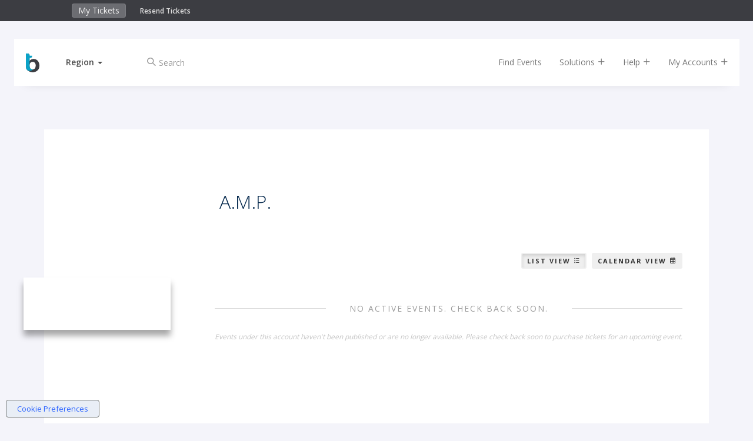

--- FILE ---
content_type: text/html;charset=UTF-8
request_url: https://amp.bigtickets.com/
body_size: 7745
content:
<!DOCTYPE html>
<html lang="en">
<head>
	<meta charset="utf-8">
	<meta http-equiv="X-UA-Compatible" content="IE=edge">
	<title>A.M.P. Events</title>
	<meta name="description" content="A.M.P. Events"/>
	<meta name="keywords" content="A.M.P. Events">
	<meta name="viewport" content="width=device-width, initial-scale=1, user-scalable=no">
	<meta name="robots" content="index,follow">

	<!-- FAVICONS -->
	<link rel="apple-touch-icon" sizes="180x180" href="/ui/fe/images/favicons/apple-touch-icon.png">
	<link rel="icon" type="image/png" href="/ui/fe/images/favicons/favicon-32x32.png" sizes="32x32">
	<link rel="icon" type="image/png" href="/ui/fe/images/favicons/favicon-16x16.png" sizes="16x16">
	<link rel="manifest" href="/ui/fe/images/favicons/manifest.json">
	<link rel="mask-icon" href="/ui/fe/images/favicons/safari-pinned-tab.svg" color="#0091c8">
	<link rel="profile" href="http://microformats.org/profile/hcalendar" />
	<meta name="theme-color" content="#0091c8">
	
	<link rel="canonical" href="https://www.bigtickets.com/events/amp/" />

	<link href="/ui/fe/css/main.css?v=75" rel="stylesheet">

	
	<link rel="preload" href="/ui/fe/icons/style.css" as="style" onload="this.onload=null;this.rel='stylesheet'">
	<link rel="preload" href="https://fonts.googleapis.com/css?family=Open+Sans+Condensed:300,700|Open+Sans:300,400,600,700&display=swap" as="style" onload="this.onload=null;this.rel='stylesheet'">
	<link rel="preload" href="/ui/fe/css/jquery-ui-autocomplete.css" as="style" onload="this.onload=null;this.rel='stylesheet'">
	<noscript>
		<link rel="stylesheet" href="/ui/fe/icons/style.css">
		<link rel="stylesheet" href="https://fonts.googleapis.com/css?family=Open+Sans+Condensed:300,700|Open+Sans:300,400,600,700&display=swap">
		<link rel="stylesheet" href="/ui/fe/css/jquery-ui-autocomplete.css">
	</noscript>

	<link href="/brand/css.cfm?id=0" rel="stylesheet" id="style-custom-css" type="text/css" media="all">

	<script src="https://cdnjs.cloudflare.com/ajax/libs/modernizr/2.8.3/modernizr.min.js" defer></script>

	<meta name="google-site-verification" content="E7OWwqWg4sVgA_kyOHHCNhrw_eAxuWY49Y-HflygPF0" />
	<script>var regions = [[1,"Midwest"],[2,"Northeast"],[3,"Southeast"],[4,"Southwest"],[5,"West"]];var ud = {"P":", ","LN":0,"R":2,"LT":0,"LU":"01/15/2026","L":0,"SR":2}</script>

</head>
<body class="page-listing has-top-bar brand-default" style="background-image: url('/ui/fe/images/backgrounds/concerts.avif');">
	<!--[if lte IE 10]>
		<p class="browserupgrade">You are using an <strong>outdated</strong> browser. Please <a href="https://browsehappy.com/">upgrade your browser</a> to improve your experience and security.</p>
	<![endif]-->
	
<div class="fixed-clock visible-xs" >
	<div class="countdown-timer-clock"></div>
</div>
<div class="container-fluid top-bar-content">
	<div class="row">
		<div class="col-xs-9 col-sm-6 col-md-5 col-md-offset-1">
			<ul class="nav navbar-top-bar" style="display:inline-block;">
				<li><a href="https://www.bigtickets.com/home/">My Tickets</a></li>
				
			</ul>
			<div class="top-bar-links">
				<a href="https://www.bigtickets.com/w/retrieve-tickets/">Resend Tickets</a>
			</div>
		</div>
		<div class="col-xs-3 col-sm-6 col-md-5" style="color:#FFF;">
			<div class="countdown-timer-clock-wrapper visible-xs">
				<div class="countdown-timer-clock-label hidden-xs">
					Time left to complete your purchase:
				</div>
				<div class="countdown-timer-clock"></div>
			</div>
		</div>
	</div>
</div>




<div class="container nav-container">

	<nav id="nav-rotate" class="navbar navbar-default navbar-fixed-top nav-rotateBack extend-content" style="/*background-color:white*/">
		<div class="nav-extender">
			<div class="nav-content">
				<div class="nav-front">
					<div class="container-fluid">
						<div class="row">
							<div id="nav-main" class="col-xs-12 col-sm-12">
								<!-- Brand and toggle get grouped for better mobile display -->
								<div class="navbar-header">
									
										<a class="navbar-brand" href="https://www.bigtickets.com"><img src="/ui/fe/images/favicons/bt-icon.min.svg" alt="Big Tickets Event Ticketing Software" style="width:23px;height:32px;" /></a>
									
									<div class="dropdown dropdown-selector">
										<a href="#" class="dropdown-toggle" data-toggle="dropdown" role="button" aria-haspopup="true" aria-expanded="false"><span id="region-text">Region</span>&nbsp;<span class="caret"></span></a>
										<ul id="region-menu" class="dropdown-menu">
											<li class="active" data-id="2" data-region=", "><a href="#" rel="nofollow" onclick="sr(2, 1);return false;" tabindex="-1">Current Location</a></li> 
												
												<li  data-id="1"><a href="#" onclick="sr(1);return false;" rel="nofollow" tabindex="-1">Midwest</a></li>
											
												
												<li  data-id="2"><a href="#" onclick="sr(2);return false;" rel="nofollow" tabindex="-1">Northeast</a></li>
											
												
												<li  data-id="3"><a href="#" onclick="sr(3);return false;" rel="nofollow" tabindex="-1">Southeast</a></li>
											
												
												<li  data-id="4"><a href="#" onclick="sr(4);return false;" rel="nofollow" tabindex="-1">Southwest</a></li>
											
												
												<li  data-id="5"><a href="#" onclick="sr(5);return false;" rel="nofollow" tabindex="-1">West</a></li>
											
										</ul>
									</div>
									<div class="checkout-titles hidden">
										<div class="checkout-title checkout-title-tickets">Tickets</div>
										<div class="checkout-title checkout-title-checkout">Checkout</div>
									</div>
									<button type="button" class="navbar-toggle collapsed" data-toggle="collapse" data-target="#main-nav-collapse" aria-expanded="false">
										<span class="sr-only">Toggle navigation</span>
										<span class="icon-bar"></span>
										<span class="icon-bar"></span>
										<span class="icon-bar"></span>
									</button>
								</div>
								<div class="collapse navbar-collapse" id="main-nav-collapse">
									
										<form method="GET" action="https://www.bigtickets.com/lookup/" class="navbar-form navbar-left margin-left-25">
											<input type="hidden" name="region" value=", " />
											<div class="form-group left-inner-addon">
												<i class="c-icon icon-search"></i>
												<input type="text" id="search" name="search" class="form-control" placeholder="Search" value="">
											</div>
										</form>
									
									<ul class="nav navbar-nav navbar-right">
										<li><a href="https://www.bigtickets.com/lookup/?region=%2C%20">Find Events</a></li>
										<li class="dropdown"><a href="#" class="dropdown-toggle" data-toggle="dropdown" role="button">Solutions <i class="c-icon icon-add"></i></a>
											<ul class="dropdown-menu">
												<li><a href="/online-ticketing/">Online Ticketing</a></li>
												<li><a href="/online-ticketing/ticketing-for-drive-in-movies-concerts/" alt="Drive-In Ticketing">Drive-In Movies &amp; Concerts</a></li>
												<li><a href="/online-ticketing/ticketing-for-livestream-online-events/">Livestream &amp; Online Events</a></li>
												<li><a href="/online-ticketing/event-ticketing-software/">Event Ticketing Software</a></li>
												<li><a href="/online-ticketing/eventpro-app/">Event Organizer App</a></li>
												<li><a href="/online-ticketing/reserved-seating/">Reserved Seating</a></li>
												
												
												<li><a href="/online-ticketing/big-tickets-app/">Big Tickets Attendee App</a></li>
												<li><a href="/online-ticketing/ticket-protection/">Ticket Protection</a></li>												
											</ul>
										</li>
										<li class="dropdown"><a href="#" class="dropdown-toggle js-beacon" data-toggle="dropdown" role="button">Help <i class="c-icon icon-add"></i></a>
											<ul class="dropdown-menu">
												<li><a href="https://support.bigtickets.com/">Ticket Buyer Support</a></li>
												
												<li><a href="https://www.bigtickets.com/online-ticketing/contact-sales/">Contact Sales</a></li>
											</ul>
										</li>
										<li class="dropdown"><a href="#" class="dropdown-toggle" data-toggle="dropdown" role="button">My Accounts <i class="c-icon icon-add"></i></a>
											<ul class="dropdown-menu">
												<li><a href="https://www.bigtickets.com/home/">Purchaser Login</a></li>
												<li><a href="https://www.bigtickets.com/login/" rel="nofollow">Client Login</a></li>
												
											</ul>
										</li>
										
										
									</ul>
								</div>
							</div>
						</div>
					</div>
				</div>
				<div class="nav-bottom">
					<div class="container-fluid">

						
					</div>

				</div>
				
			</div> <!-- nav content -->
		</div>
	</nav>
	
</div>

	<section class="main-content-wrapper">
		<div class="main-content">
			<div class="container-fluid">
				
				
					<div class="row company-header">

						
						<div class="col-md-5 col-sm-7 col-xs-12 col-md-offset-3">
							<div class="event-company-details">
								<h1>A.M.P.</h1> 
								<ul class="event-company-social">
									
								</ul>
								
							</div>
						</div>
					</div>
				

				<div class="flex-row px-md-30 mb-30">
					<div class="tags-list flex-fill">
						
					</div>
					<div class="text-right space-x-5">
						<button type="button" class="btn-list-view btn btn-xs active">
							<span class="hidden-xs hidden-sm">List View</span> <i class="c-icon icon-text-08"></i>
						</button>
						<button type="button" class="btn-calendar-view btn btn-xs ">
							<span class="hidden-xs hidden-sm">Calendar View</span>
							<i class="c-icon icon-calendar"></i> 
						</button>
					</div>
				</div>

				<div class="row row-sticky-boundary pr-md-30 list-view-container ">
					<div class="col-xs-12 col-md-3 col-sticky-filters">
						<div class="sticky-filters mt-15">
							<div class="facebook-wrapper">
								
								
								
									<div class="fb-page margin-bottom-5" data-href="https://www.facebook.com/ampparties" data-small-header="true" data-adapt-container-width="true" data-hide-cover="true" data-width="200" data-show-facepile="false"><blockquote cite="https://www.facebook.com/ampparties" class="fb-xfbml-parse-ignore"><a href="https://www.facebook.com/ampparties"></a></blockquote></div>
								
								<div class="fb-page" id="fb-scroller-2" data-href="https://www.facebook.com/realbigtickets" data-small-header="true" data-adapt-container-width="true" data-hide-cover="true" data-width="200" data-show-facepile="false"><blockquote cite="https://www.facebook.com/realbigtickets" class="fb-xfbml-parse-ignore"><a href="https://www.facebook.com/realbigtickets">Big Tickets</a></blockquote></div>
							</div>
						</div>
					</div>

					<div class="col-xs-12 col-md-9 event-by-organizer-wrapper">
						<div class="event-by-organizer listing">
							
								<div class="title-hr full"><h2>No Active Events.  Check Back Soon.</h2></div>
								
									<small class="text-null">
										Events under this account haven't been published or are no longer available.
										Please check back soon to purchase tickets for an upcoming event.
									</small>
								
						</div>

						
					</div>
				</div>

				<div class="row px-md-30 calendar-view-container hidden">
					<div class="col-xs-12">
						<div class="calendar">
							<div class="flex-row align-items-center justify-content-between justify-content-md-start space-x-15 mb-15">
								<button type="button" class="btn-prev-month btn btn-xs btn-link px-5 py-10" style="color:#333;font-size:20px;font-weight:400;line-height:1;">
									&lsaquo; <span class="sr-only">Previous</span>
								</button>
								<h2 class="month-display my-0 text-center" style="min-width:190px;">
									<span class="month"></span>
									<small class="year"></small>
								</h2>
								<button type="button" class="btn-next-month btn btn-xs btn-link px-5 py-10" style="color:#333;font-size:20px;font-weight:400;line-height:1;">
									<span class="sr-only">Next</span> &rsaquo;
								</button>
							</div>

							<table class="table table-bordered calendar-table">
								<thead>
									<tr>
									
										<th style="width:14.28%"><div class="text-center text-md-left">SU</div></th>
									
										<th style="width:14.28%"><div class="text-center text-md-left">MO</div></th>
									
										<th style="width:14.28%"><div class="text-center text-md-left">TU</div></th>
									
										<th style="width:14.28%"><div class="text-center text-md-left">WE</div></th>
									
										<th style="width:14.28%"><div class="text-center text-md-left">TH</div></th>
									
										<th style="width:14.28%"><div class="text-center text-md-left">FR</div></th>
									
										<th style="width:14.28%"><div class="text-center text-md-left">SA</div></th>
									
									</tr>
								</thead>
								<tbody></tbody>
							</table>
						</div>
					</div>
					
					<div class="modal fade modal-full-screen" id="eventsModal">
						<div class="modal-dialog">
							<div class="modal-content" style="display:flex;flex-direction:column">
								<div class="modal-header" style="border-bottom:0">
									<button type="button" class="close" data-dismiss="modal" aria-hidden="true">&times;</button>
								</div>
								<div class="modal-body" style="overflow-y:auto;"></div>
							</div>
						</div>
					</div>
				</div>
				
				<div class="row row-facebook">
					<div class="col-xs-12 col-sm-6">
						<div class="fb-page" id="fb-scroller-3" data-href="https://www.facebook.com/realbigtickets" data-small-header="false" data-adapt-container-width="true" data-hide-cover="false" data-show-facepile="true"><blockquote cite="https://www.facebook.com/realbigtickets" class="fb-xfbml-parse-ignore"><a href="https://www.facebook.com/realbigtickets">Big Tickets</a></blockquote></div>
					</div>
				</div>
			</div>
		</div>
	</section>

	<footer class="container-fluid">
<div class="row">
	<div class="col-md-3 col-md-offset-1 /*hidden-xs hidden-sm*/">
		
		<img src="/ui/fe/images/logos/bt-logo-light.min.svg" alt="Big Tickets Event Ticketing Software" class="logo-footer" />
		
		<address>2864 Franklin St<br/>
		Avondale Estates, GA 30002</address>

		<div class="contact-info">
			  <br />
         		<a href="mailto:support@bigtickets.com" title="Email Us">support@bigtickets.com</a>
     		</div>
		<p class="copyright">Copyright &#169; 2003-2026 Xorbia Technologies, Inc. All Rights Reserved.<br>Big Tickets &reg; is a trademark of Xorbia Technologies, Inc.</p>
		
	</div>
	<div class="col-md-2 hidden-xs hidden-sm">
		<h4>Solutions</h4>
		<ul>
			<li><a href="https://www.bigtickets.com/online-ticketing/event-ticketing-software/">Event Ticketing Software</a></li>
			<li><a href="https://www.bigtickets.com/online-ticketing/ticketing-for-drive-in-movies-concerts/">Drive In Movies &amp; Concerts</a></li>
			<li><a href="https://www.bigtickets.com/online-ticketing/ticketing-for-livestream-online-events/">Online & Livestream Events</a></li>
			<li><a href="https://www.bigtickets.com/online-ticketing/eventpro-app/">Event Organizer App</a></li>
			<li><a href="https://www.bigtickets.com/online-ticketing/reserved-seating/">Reserved Seating</a></li>
			<li><a href="https://www.bigtickets.com/online-ticketing/conference-management-software/">Conference Management Software</a></li>
			<li><a href="https://www.bigtickets.com/online-ticketing/big-tickets-app/">Big Tickets Attendee App</a></li>
			<li><a href="https://www.bigtickets.com/online-ticketing/ticket-protection/">Ticket Protection</a></li>
			
		</ul>
	</div>
	<div class="col-md-2 hidden-xs hidden-sm">
		<h4>Get Help</h4>
		<ul>
			<li><a href="https://support.bigtickets.com/">Ticket Buyer Support</a></li>
			<li><a href="https://www.bigtickets.com/home/">Ticket Buyer Login</a></li>
			
			<li><a href="https://www.bigtickets.com/login/">Client Login</a></li>
			<li><a href="/w/retrieve-tickets/">Resend Tickets</a></li>
			<li><a href="https://www.bigtickets.com/online-ticketing/pricing/">Request Pricing</a></li>
		</ul>
	</div>
	<div class="col-md-2 hidden-xs hidden-sm">
		<h4>Other</h4>
		<ul>
			<li><a href="/online-ticketing/about-us/">About Us</a></li>
			<li><a href="/online-ticketing/contact-us/">Contact Us</a></li>
			<li><a href="https://www.bigtickets.com/online-ticketing/privacy-policy/">Privacy Policy</a></li>
			<li><a href="https://www.bigtickets.com/online-ticketing/terms-of-service/">Terms of Service</a></li>
			<li><a href="https://www.bigtickets.com/online-ticketing/purchasing-agreement/">Purchasing Agreement</a></li>
			<li><a href="/online-ticketing/blog/">Blog</a></li>
		</ul>
	</div>
	<div class="col-md-1 hidden-xs hidden-sm">
		<ul class="links-social">
			<li>
				<a href="https://www.facebook.com/realbigtickets" title="Visit us on Facebook"><i class="c-icon icon-facebook"></i></a>
			</li>
			<li>
				<a href="https://twitter.com/realbigtickets" title="Visit us on X"><i class="icon-x-twitter"></i></a>
			</li>
			<li>
				<a href="https://instagram.com/realbigtickets/" title="Visit us on Instagram"><i class="c-icon icon-instagram"></i></a>
			</li>
			<li>
				<a href="https://linkedin.com/company/bigtickets/" title="Visit us on LinkedIn"><i class="c-icon icon-linkedin"></i></a>
			</li>
		</ul>
	</div>
</div>



</footer>


</body>



<script src="https://cdnjs.cloudflare.com/ajax/libs/jquery/2.1.1/jquery.min.js"></script>
<script src="https://maxcdn.bootstrapcdn.com/bootstrap/3.2.0/js/bootstrap.min.js"></script>


	<script src="/ui/fe/scripts/bound.js"></script>

<script src="/ui/fe/scripts/hammer.min.js"></script>

	<script src="/ui/fe/scripts/jquery-ui-datepicker.min.js" defer></script>

	<script src="/ui/fe/scripts/jquery-ui-autocomplete.min.js"></script>

<script src="/ui/fe/scripts/main.js?v=75"></script>


<div id="fb-root"></div>
<script async defer crossorigin="anonymous" src="https://connect.facebook.net/en_US/sdk.js#xfbml=1&version=v3.2&appId=296729767047608&autoLogAppEvents=1"></script>


<script>
function initToggleViews() {
	$('.btn-list-view').on('click', function() {
		$(this).addClass('active');
		$('.btn-calendar-view').removeClass('active');
		$('.list-view-container').removeClass('hidden');
		$('.calendar-view-container').addClass('hidden');
	});
	$('.btn-calendar-view').on('click', function() {
		$(this).addClass('active');
		$('.btn-list-view').removeClass('active');
		$('.list-view-container').addClass('hidden');
		$('.calendar-view-container').removeClass('hidden');
	});
}
function initCalendar() {
	let listEvents = [];
	

	function daysDiff(d1, d2) {
		var a = moment(d1);
		var b = moment(d2);
		return b.diff(a, 'days');
	}

	function monthDiff(d1, d2) {
		var months;
		months = (d2.getFullYear() - d1.getFullYear()) * 12;
		months -= d1.getMonth();
		months += d2.getMonth();
		return months;
	}

	
	function monthsToAdd() {
		var monthsToAdd;

		for(var i=0;i<listEvents.length;i++) {
			let eventDateTime = new Date(listEvents[i].eventDateTime);
			let endDateTime = listEvents[i].endDateTime ? new Date(listEvents[i].endDateTime) : null;
			let startMonthDiff = monthDiff(new Date(), eventDateTime);
			let endMonthDiff = endDateTime ? monthDiff(new Date(), endDateTime) : null;
			
			if (startMonthDiff <= 0 && endMonthDiff != null && endMonthDiff > 0) {
				monthsToAdd = 0;
			}
			
			if (daysDiff(new Date(), eventDateTime) >= 0) {
				if (startMonthDiff >= 0 && (monthsToAdd == null || monthsToAdd > startMonthDiff)) {
					monthsToAdd = startMonthDiff;
				}
			}
			
			if (endMonthDiff != null && daysDiff(new Date(), endDateTime) >= 0) {
				if (endMonthDiff >= 0 && (monthsToAdd == null || monthsToAdd > endMonthDiff)) {
					monthsToAdd = endMonthDiff;
				}
			}
		}
		
		if (isNaN(monthsToAdd)) monthsToAdd = 0;
		
		return monthsToAdd;
	}
	
	let today = new Date();
	let baseDate = new Date(today.getFullYear(), today.getMonth() + monthsToAdd(), 1);
	let currentMonth = baseDate.getMonth();
	let currentYear = baseDate.getFullYear();

	renderCalendarMonth();

	$('.btn-prev-month').on('click', function() {
		let changed = new Date(currentYear, currentMonth - 1, 1);
		currentMonth = changed.getMonth();
		currentYear = changed.getFullYear();

		renderCalendarMonth();
	});
	$('.btn-next-month').on('click', function() {
		let changed = new Date(currentYear, currentMonth + 1, 1);
		currentMonth = changed.getMonth();
		currentYear = changed.getFullYear();

		renderCalendarMonth();
	});
	
	function renderCalendarMonth() {
		$('.month-display .month').html(new Date(currentYear, currentMonth, 1).toLocaleString(undefined, {month: 'long'}));
		$('.month-display .year').html(currentYear);

		let firstDay = new Date(currentYear, currentMonth, 1);
		let lastDay = new Date(currentYear, currentMonth + 1, 0);
		while (firstDay.getDay() > 0) { firstDay.setDate(firstDay.getDate() - 1); }
		while (lastDay.getDay() < 6) { lastDay.setDate(lastDay.getDate() + 1); }

		let $calendarDays = $('.calendar-table tbody');
		$calendarDays.empty();

		let currentDay = new Date(firstDay.valueOf());
		while (currentDay < lastDay) {
			let $week = $('<tr>').appendTo($calendarDays);
			while ($week.find('td').length < 7) {
				let $day = $('<td>').appendTo($week);

				let date = currentDay.valueOf();
				let num = currentDay.getDate();
				let eventsThisDay = listEvents.filter(function(e) { return isSameDay(e.eventDateTime, date); });
				let hasEvents = eventsThisDay.length > 0;

				$day.html(
					'<div class="calendar-day">'+
						'<div class="hidden-xs hidden-sm">'+ // Desktop View
							'<div style="min-height:160px;overflow-x:hidden;">'+
								'<div class="mb-15">'+num+'</div>'+
								eventsThisDay.map(function(event) {
									return '<div class="event-item mb-15">'+
										'<a href="'+event.itemLink+'" class="space-y-5">'+
											'<img src="'+event.itemImage+'" alt="'+event.itemName+'" class="event-image mb-5">'+
											'<div class="event-time">'+formatEventDate(event)+'</div>'+
											'<div class="event-name">'+event.itemName+'</div>'+
										'</a>'+
									'</div>';
								}).join('')+
							'</div>'+
						'</div>'+
						'<div class="visible-xs visible-sm">'+ // Mobile View
							'<div class="text-center" style="min-height:48px;font-size:16px;">'+
								(hasEvents ?
									'<div tabindex="0" class="has-event">'+
										'<strong>'+num+'</strong>'+
									'</div>' :
									'<div>'+num+'</div>')+
							'</div>'+
						'</div>'+
					'</div>'
				);
				$day.find('.calendar-day .has-event').on('click', (function(selectedDate) {
					return function() {
						showEventsModal(selectedDate);
					};
				})(date));

				currentDay.setDate(currentDay.getDate() + 1);
			}
		}
	}

	function showEventsModal(date) {
		let selectedDateEvents = listEvents.filter(function(e) { return isSameDay(e.eventDateTime, date); });
		$('#eventsModal .modal-body').html(
			selectedDateEvents.map(function(event) {
				return '<div class="event-card event-card-hover w-auto pb-15 px-15 mx-n15 my-0">'+
					'<div class="item-wrap flex-row w-100 pt-15">'+
						'<div class="item-image flex-none" style="background-image:url(\''+event.itemImage+'\');background-position:center;background-size:cover;"></div>'+
						'<div class="item-info flex-1 flex-column pl-15 ml-0 ml-sm-5">'+
							'<div class="flex-1">'+
								'<h5 class="mb-15">'+event.itemName+'</h5>'+
								'<h6>'+
									'<span class="item-dates">'+
										 '<span>'+new Date(date).toDateString()+'</span> |'+
										 '<span>'+formatEventDate(event)+'</span>'+
									'</span>'+
								'</h6>'+
								'<p>'+formatEventLocation(event)+'</p>'+
							'</div>'+
							'<div class="flex-row align-items-center justify-content-end" style="position:static">'+
								(event.maxPrice !== '' ?
									'<span class="item-price mr-10">'+formatEventPriceRange(event)+'</span>' :
									'')+
								'<a href="'+event.itemLink+'" title="'+event.itemName+'" class="btn btn-cta btn-sm stretched-link">Get Tickets</a>'+
							'</div>'+
						'</div>'+
					'</div>'+
				'</div>';
			}).join('')
		);
		$('#eventsModal').modal('show');
	}

	function isSameDay(date1, date2) {
		let d1 = new Date(date1);
		let d2 = new Date(date2);
		return d1.getFullYear() === d2.getFullYear() && d1.getMonth() === d2.getMonth() && d1.getDate() === d2.getDate();
	}
	function formatEventDate(event) {
		let eventDateTime = new Date(event.eventDateTime);
		let endDateTime = event.endDateTime ? new Date(event.endDateTime) : null;
		if (endDateTime == null) {
			let start = eventDateTime.toLocaleString(undefined, {hour: 'numeric', minute: 'numeric'});
			return start;
		} else {
			let start = eventDateTime.toLocaleString(undefined, {hour: 'numeric', minute: 'numeric'});
			let end = endDateTime.toLocaleString(undefined, {hour: 'numeric', minute: 'numeric'});
			return start + ' - ' + end;
		}
		return 
	}
	function formatEventLocation(event) {
		let parts = [];
		event.eventLocation && parts.push(event.eventLocation);
		event.itemCity && parts.push(event.itemCity);
		event.itemState && parts.push(event.itemState);
		return parts.join(', ');
	}
	function formatEventPriceRange(event) {
		let priceRange = '$'+Math.round(event.minPrice || 0);
		if (Math.round(event.minPrice || 0) !== Math.round(event.maxPrice || 0)) {
			priceRange += ' - $'+Math.round(event.maxPrice || 0);
		}
		return priceRange;
	}
}

$(function() {
	initToggleViews();
	initCalendar();
});
</script>

<script src='https://cdnjs.cloudflare.com/ajax/libs/moment.js/2.29.4/moment.min.js'></script>
<script src='/brand/js.cfm?id=0' type='text/javascript'></script>




	
	
	
	
	<script async src="https://www.googletagmanager.com/gtag/js?id=G-0ER6X8P6F3"></script>
	
	
	
	
	
	<script>window.dataLayer = window.dataLayer || []; function gtag(){dataLayer.push(arguments);} gtag('js', new Date());gtag('config', 'G-0ER6X8P6F3');</script>
	
	
	

<script async src="/ui/fe/scripts/cookieprivacy.js"></script>
</html>
